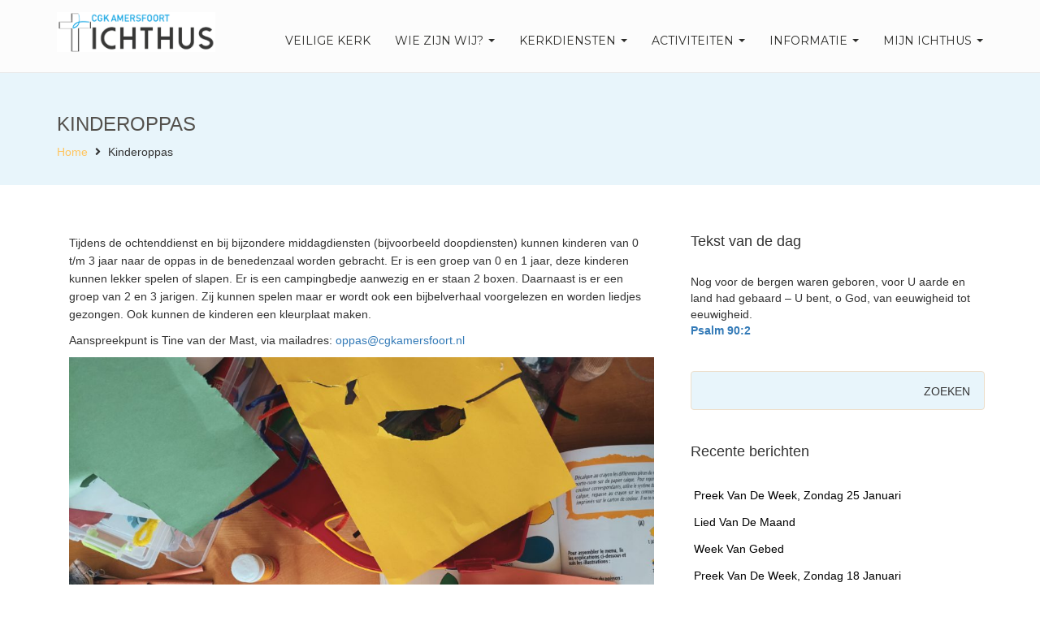

--- FILE ---
content_type: text/html; charset=UTF-8
request_url: https://www.cgkamersfoort.nl/kinderoppas/
body_size: 16706
content:
<!DOCTYPE html>
<html lang="nl-NL" >

<head>

    <!-- Meta UTF8 charset -->
    <meta charset="UTF-8" />
    <!-- viewport settings -->
    <meta name="viewport" content="width=device-width, initial-scale=1.0">

    <meta name='robots' content='index, follow, max-image-preview:large, max-snippet:-1, max-video-preview:-1' />

	<!-- This site is optimized with the Yoast SEO plugin v26.7 - https://yoast.com/wordpress/plugins/seo/ -->
	<title>Kinderoppas - CGK Amersfoort</title>
	<link rel="canonical" href="https://www.shop.spf.cgkamersfoort.nl/kinderoppas/" />
	<meta property="og:locale" content="nl_NL" />
	<meta property="og:type" content="article" />
	<meta property="og:title" content="Kinderoppas - CGK Amersfoort" />
	<meta property="og:description" content="Tijdens de ochtenddienst en bij bijzondere middagdiensten (bijvoorbeeld doopdiensten) kunnen kinderen van 0 t/m 3 jaar naar de oppas in de benedenzaal worden gebracht. Er is een groep van 0 [&hellip;]" />
	<meta property="og:url" content="https://www.shop.spf.cgkamersfoort.nl/kinderoppas/" />
	<meta property="og:site_name" content="CGK Amersfoort" />
	<meta property="article:modified_time" content="2021-02-15T19:11:03+00:00" />
	<meta property="og:image" content="https://www.cgkamersfoort.nl/wp-content/uploads/2021/02/Kindknutselen-1024x736.jpg" />
	<meta name="twitter:card" content="summary_large_image" />
	<meta name="twitter:label1" content="Geschatte leestijd" />
	<meta name="twitter:data1" content="1 minuut" />
	<script type="application/ld+json" class="yoast-schema-graph">{"@context":"https://schema.org","@graph":[{"@type":"WebPage","@id":"https://www.shop.spf.cgkamersfoort.nl/kinderoppas/","url":"https://www.shop.spf.cgkamersfoort.nl/kinderoppas/","name":"Kinderoppas - CGK Amersfoort","isPartOf":{"@id":"https://www.auth.spf.cgkamersfoort.nl/#website"},"primaryImageOfPage":{"@id":"https://www.shop.spf.cgkamersfoort.nl/kinderoppas/#primaryimage"},"image":{"@id":"https://www.shop.spf.cgkamersfoort.nl/kinderoppas/#primaryimage"},"thumbnailUrl":"https://www.cgkamersfoort.nl/wp-content/uploads/2021/02/Kindknutselen-1024x736.jpg","datePublished":"2021-02-02T18:25:23+00:00","dateModified":"2021-02-15T19:11:03+00:00","breadcrumb":{"@id":"https://www.shop.spf.cgkamersfoort.nl/kinderoppas/#breadcrumb"},"inLanguage":"nl-NL","potentialAction":[{"@type":"ReadAction","target":["https://www.shop.spf.cgkamersfoort.nl/kinderoppas/"]}]},{"@type":"ImageObject","inLanguage":"nl-NL","@id":"https://www.shop.spf.cgkamersfoort.nl/kinderoppas/#primaryimage","url":"https://www.cgkamersfoort.nl/wp-content/uploads/2021/02/Kindknutselen-scaled.jpg","contentUrl":"https://www.cgkamersfoort.nl/wp-content/uploads/2021/02/Kindknutselen-scaled.jpg","width":2560,"height":1840},{"@type":"BreadcrumbList","@id":"https://www.shop.spf.cgkamersfoort.nl/kinderoppas/#breadcrumb","itemListElement":[{"@type":"ListItem","position":1,"name":"Home","item":"https://www.auth.spf.cgkamersfoort.nl/"},{"@type":"ListItem","position":2,"name":"Kinderoppas"}]},{"@type":"WebSite","@id":"https://www.auth.spf.cgkamersfoort.nl/#website","url":"https://www.auth.spf.cgkamersfoort.nl/","name":"CGK Amersfoort","description":"Christelijke Gereformeerde Ichthuskerk","publisher":{"@id":"https://www.auth.spf.cgkamersfoort.nl/#organization"},"potentialAction":[{"@type":"SearchAction","target":{"@type":"EntryPoint","urlTemplate":"https://www.auth.spf.cgkamersfoort.nl/?s={search_term_string}"},"query-input":{"@type":"PropertyValueSpecification","valueRequired":true,"valueName":"search_term_string"}}],"inLanguage":"nl-NL"},{"@type":"Organization","@id":"https://www.auth.spf.cgkamersfoort.nl/#organization","name":"CGK Amersfoort","url":"https://www.auth.spf.cgkamersfoort.nl/","logo":{"@type":"ImageObject","inLanguage":"nl-NL","@id":"https://www.auth.spf.cgkamersfoort.nl/#/schema/logo/image/","url":"https://www.cgkamersfoort.nl/wp-content/uploads/2019/12/LogoIchthus_DEF.png","contentUrl":"https://www.cgkamersfoort.nl/wp-content/uploads/2019/12/LogoIchthus_DEF.png","width":624,"height":155,"caption":"CGK Amersfoort"},"image":{"@id":"https://www.auth.spf.cgkamersfoort.nl/#/schema/logo/image/"}}]}</script>
	<!-- / Yoast SEO plugin. -->


<link rel='dns-prefetch' href='//challenges.cloudflare.com' />
<link rel='dns-prefetch' href='//www.googletagmanager.com' />
<link rel='dns-prefetch' href='//fonts.googleapis.com' />
<link rel="alternate" type="application/rss+xml" title="CGK Amersfoort &raquo; feed" href="https://www.cgkamersfoort.nl/feed/" />
<link rel="alternate" type="application/rss+xml" title="CGK Amersfoort &raquo; reacties feed" href="https://www.cgkamersfoort.nl/comments/feed/" />
<link rel="alternate" type="text/calendar" title="CGK Amersfoort &raquo; iCal Feed" href="https://www.cgkamersfoort.nl/events/?ical=1" />
<link rel="alternate" title="oEmbed (JSON)" type="application/json+oembed" href="https://www.cgkamersfoort.nl/wp-json/oembed/1.0/embed?url=https%3A%2F%2Fwww.cgkamersfoort.nl%2Fkinderoppas%2F" />
<link rel="alternate" title="oEmbed (XML)" type="text/xml+oembed" href="https://www.cgkamersfoort.nl/wp-json/oembed/1.0/embed?url=https%3A%2F%2Fwww.cgkamersfoort.nl%2Fkinderoppas%2F&#038;format=xml" />
<style id='wp-img-auto-sizes-contain-inline-css' type='text/css'>
img:is([sizes=auto i],[sizes^="auto," i]){contain-intrinsic-size:3000px 1500px}
/*# sourceURL=wp-img-auto-sizes-contain-inline-css */
</style>
<link rel='stylesheet' id='pmb_common-css' href='https://www.cgkamersfoort.nl/wp-content/plugins/print-my-blog/assets/styles/pmb-common.css?ver=1767902565' type='text/css' media='all' />
<style id='wp-emoji-styles-inline-css' type='text/css'>

	img.wp-smiley, img.emoji {
		display: inline !important;
		border: none !important;
		box-shadow: none !important;
		height: 1em !important;
		width: 1em !important;
		margin: 0 0.07em !important;
		vertical-align: -0.1em !important;
		background: none !important;
		padding: 0 !important;
	}
/*# sourceURL=wp-emoji-styles-inline-css */
</style>
<link rel='stylesheet' id='wp-block-library-css' href='https://www.cgkamersfoort.nl/wp-includes/css/dist/block-library/style.min.css?ver=6.9' type='text/css' media='all' />
<style id='wp-block-image-inline-css' type='text/css'>
.wp-block-image>a,.wp-block-image>figure>a{display:inline-block}.wp-block-image img{box-sizing:border-box;height:auto;max-width:100%;vertical-align:bottom}@media not (prefers-reduced-motion){.wp-block-image img.hide{visibility:hidden}.wp-block-image img.show{animation:show-content-image .4s}}.wp-block-image[style*=border-radius] img,.wp-block-image[style*=border-radius]>a{border-radius:inherit}.wp-block-image.has-custom-border img{box-sizing:border-box}.wp-block-image.aligncenter{text-align:center}.wp-block-image.alignfull>a,.wp-block-image.alignwide>a{width:100%}.wp-block-image.alignfull img,.wp-block-image.alignwide img{height:auto;width:100%}.wp-block-image .aligncenter,.wp-block-image .alignleft,.wp-block-image .alignright,.wp-block-image.aligncenter,.wp-block-image.alignleft,.wp-block-image.alignright{display:table}.wp-block-image .aligncenter>figcaption,.wp-block-image .alignleft>figcaption,.wp-block-image .alignright>figcaption,.wp-block-image.aligncenter>figcaption,.wp-block-image.alignleft>figcaption,.wp-block-image.alignright>figcaption{caption-side:bottom;display:table-caption}.wp-block-image .alignleft{float:left;margin:.5em 1em .5em 0}.wp-block-image .alignright{float:right;margin:.5em 0 .5em 1em}.wp-block-image .aligncenter{margin-left:auto;margin-right:auto}.wp-block-image :where(figcaption){margin-bottom:1em;margin-top:.5em}.wp-block-image.is-style-circle-mask img{border-radius:9999px}@supports ((-webkit-mask-image:none) or (mask-image:none)) or (-webkit-mask-image:none){.wp-block-image.is-style-circle-mask img{border-radius:0;-webkit-mask-image:url('data:image/svg+xml;utf8,<svg viewBox="0 0 100 100" xmlns="http://www.w3.org/2000/svg"><circle cx="50" cy="50" r="50"/></svg>');mask-image:url('data:image/svg+xml;utf8,<svg viewBox="0 0 100 100" xmlns="http://www.w3.org/2000/svg"><circle cx="50" cy="50" r="50"/></svg>');mask-mode:alpha;-webkit-mask-position:center;mask-position:center;-webkit-mask-repeat:no-repeat;mask-repeat:no-repeat;-webkit-mask-size:contain;mask-size:contain}}:root :where(.wp-block-image.is-style-rounded img,.wp-block-image .is-style-rounded img){border-radius:9999px}.wp-block-image figure{margin:0}.wp-lightbox-container{display:flex;flex-direction:column;position:relative}.wp-lightbox-container img{cursor:zoom-in}.wp-lightbox-container img:hover+button{opacity:1}.wp-lightbox-container button{align-items:center;backdrop-filter:blur(16px) saturate(180%);background-color:#5a5a5a40;border:none;border-radius:4px;cursor:zoom-in;display:flex;height:20px;justify-content:center;opacity:0;padding:0;position:absolute;right:16px;text-align:center;top:16px;width:20px;z-index:100}@media not (prefers-reduced-motion){.wp-lightbox-container button{transition:opacity .2s ease}}.wp-lightbox-container button:focus-visible{outline:3px auto #5a5a5a40;outline:3px auto -webkit-focus-ring-color;outline-offset:3px}.wp-lightbox-container button:hover{cursor:pointer;opacity:1}.wp-lightbox-container button:focus{opacity:1}.wp-lightbox-container button:focus,.wp-lightbox-container button:hover,.wp-lightbox-container button:not(:hover):not(:active):not(.has-background){background-color:#5a5a5a40;border:none}.wp-lightbox-overlay{box-sizing:border-box;cursor:zoom-out;height:100vh;left:0;overflow:hidden;position:fixed;top:0;visibility:hidden;width:100%;z-index:100000}.wp-lightbox-overlay .close-button{align-items:center;cursor:pointer;display:flex;justify-content:center;min-height:40px;min-width:40px;padding:0;position:absolute;right:calc(env(safe-area-inset-right) + 16px);top:calc(env(safe-area-inset-top) + 16px);z-index:5000000}.wp-lightbox-overlay .close-button:focus,.wp-lightbox-overlay .close-button:hover,.wp-lightbox-overlay .close-button:not(:hover):not(:active):not(.has-background){background:none;border:none}.wp-lightbox-overlay .lightbox-image-container{height:var(--wp--lightbox-container-height);left:50%;overflow:hidden;position:absolute;top:50%;transform:translate(-50%,-50%);transform-origin:top left;width:var(--wp--lightbox-container-width);z-index:9999999999}.wp-lightbox-overlay .wp-block-image{align-items:center;box-sizing:border-box;display:flex;height:100%;justify-content:center;margin:0;position:relative;transform-origin:0 0;width:100%;z-index:3000000}.wp-lightbox-overlay .wp-block-image img{height:var(--wp--lightbox-image-height);min-height:var(--wp--lightbox-image-height);min-width:var(--wp--lightbox-image-width);width:var(--wp--lightbox-image-width)}.wp-lightbox-overlay .wp-block-image figcaption{display:none}.wp-lightbox-overlay button{background:none;border:none}.wp-lightbox-overlay .scrim{background-color:#fff;height:100%;opacity:.9;position:absolute;width:100%;z-index:2000000}.wp-lightbox-overlay.active{visibility:visible}@media not (prefers-reduced-motion){.wp-lightbox-overlay.active{animation:turn-on-visibility .25s both}.wp-lightbox-overlay.active img{animation:turn-on-visibility .35s both}.wp-lightbox-overlay.show-closing-animation:not(.active){animation:turn-off-visibility .35s both}.wp-lightbox-overlay.show-closing-animation:not(.active) img{animation:turn-off-visibility .25s both}.wp-lightbox-overlay.zoom.active{animation:none;opacity:1;visibility:visible}.wp-lightbox-overlay.zoom.active .lightbox-image-container{animation:lightbox-zoom-in .4s}.wp-lightbox-overlay.zoom.active .lightbox-image-container img{animation:none}.wp-lightbox-overlay.zoom.active .scrim{animation:turn-on-visibility .4s forwards}.wp-lightbox-overlay.zoom.show-closing-animation:not(.active){animation:none}.wp-lightbox-overlay.zoom.show-closing-animation:not(.active) .lightbox-image-container{animation:lightbox-zoom-out .4s}.wp-lightbox-overlay.zoom.show-closing-animation:not(.active) .lightbox-image-container img{animation:none}.wp-lightbox-overlay.zoom.show-closing-animation:not(.active) .scrim{animation:turn-off-visibility .4s forwards}}@keyframes show-content-image{0%{visibility:hidden}99%{visibility:hidden}to{visibility:visible}}@keyframes turn-on-visibility{0%{opacity:0}to{opacity:1}}@keyframes turn-off-visibility{0%{opacity:1;visibility:visible}99%{opacity:0;visibility:visible}to{opacity:0;visibility:hidden}}@keyframes lightbox-zoom-in{0%{transform:translate(calc((-100vw + var(--wp--lightbox-scrollbar-width))/2 + var(--wp--lightbox-initial-left-position)),calc(-50vh + var(--wp--lightbox-initial-top-position))) scale(var(--wp--lightbox-scale))}to{transform:translate(-50%,-50%) scale(1)}}@keyframes lightbox-zoom-out{0%{transform:translate(-50%,-50%) scale(1);visibility:visible}99%{visibility:visible}to{transform:translate(calc((-100vw + var(--wp--lightbox-scrollbar-width))/2 + var(--wp--lightbox-initial-left-position)),calc(-50vh + var(--wp--lightbox-initial-top-position))) scale(var(--wp--lightbox-scale));visibility:hidden}}
/*# sourceURL=https://www.cgkamersfoort.nl/wp-includes/blocks/image/style.min.css */
</style>
<style id='global-styles-inline-css' type='text/css'>
:root{--wp--preset--aspect-ratio--square: 1;--wp--preset--aspect-ratio--4-3: 4/3;--wp--preset--aspect-ratio--3-4: 3/4;--wp--preset--aspect-ratio--3-2: 3/2;--wp--preset--aspect-ratio--2-3: 2/3;--wp--preset--aspect-ratio--16-9: 16/9;--wp--preset--aspect-ratio--9-16: 9/16;--wp--preset--color--black: #000000;--wp--preset--color--cyan-bluish-gray: #abb8c3;--wp--preset--color--white: #ffffff;--wp--preset--color--pale-pink: #f78da7;--wp--preset--color--vivid-red: #cf2e2e;--wp--preset--color--luminous-vivid-orange: #ff6900;--wp--preset--color--luminous-vivid-amber: #fcb900;--wp--preset--color--light-green-cyan: #7bdcb5;--wp--preset--color--vivid-green-cyan: #00d084;--wp--preset--color--pale-cyan-blue: #8ed1fc;--wp--preset--color--vivid-cyan-blue: #0693e3;--wp--preset--color--vivid-purple: #9b51e0;--wp--preset--gradient--vivid-cyan-blue-to-vivid-purple: linear-gradient(135deg,rgb(6,147,227) 0%,rgb(155,81,224) 100%);--wp--preset--gradient--light-green-cyan-to-vivid-green-cyan: linear-gradient(135deg,rgb(122,220,180) 0%,rgb(0,208,130) 100%);--wp--preset--gradient--luminous-vivid-amber-to-luminous-vivid-orange: linear-gradient(135deg,rgb(252,185,0) 0%,rgb(255,105,0) 100%);--wp--preset--gradient--luminous-vivid-orange-to-vivid-red: linear-gradient(135deg,rgb(255,105,0) 0%,rgb(207,46,46) 100%);--wp--preset--gradient--very-light-gray-to-cyan-bluish-gray: linear-gradient(135deg,rgb(238,238,238) 0%,rgb(169,184,195) 100%);--wp--preset--gradient--cool-to-warm-spectrum: linear-gradient(135deg,rgb(74,234,220) 0%,rgb(151,120,209) 20%,rgb(207,42,186) 40%,rgb(238,44,130) 60%,rgb(251,105,98) 80%,rgb(254,248,76) 100%);--wp--preset--gradient--blush-light-purple: linear-gradient(135deg,rgb(255,206,236) 0%,rgb(152,150,240) 100%);--wp--preset--gradient--blush-bordeaux: linear-gradient(135deg,rgb(254,205,165) 0%,rgb(254,45,45) 50%,rgb(107,0,62) 100%);--wp--preset--gradient--luminous-dusk: linear-gradient(135deg,rgb(255,203,112) 0%,rgb(199,81,192) 50%,rgb(65,88,208) 100%);--wp--preset--gradient--pale-ocean: linear-gradient(135deg,rgb(255,245,203) 0%,rgb(182,227,212) 50%,rgb(51,167,181) 100%);--wp--preset--gradient--electric-grass: linear-gradient(135deg,rgb(202,248,128) 0%,rgb(113,206,126) 100%);--wp--preset--gradient--midnight: linear-gradient(135deg,rgb(2,3,129) 0%,rgb(40,116,252) 100%);--wp--preset--font-size--small: 13px;--wp--preset--font-size--medium: 20px;--wp--preset--font-size--large: 36px;--wp--preset--font-size--x-large: 42px;--wp--preset--spacing--20: 0.44rem;--wp--preset--spacing--30: 0.67rem;--wp--preset--spacing--40: 1rem;--wp--preset--spacing--50: 1.5rem;--wp--preset--spacing--60: 2.25rem;--wp--preset--spacing--70: 3.38rem;--wp--preset--spacing--80: 5.06rem;--wp--preset--shadow--natural: 6px 6px 9px rgba(0, 0, 0, 0.2);--wp--preset--shadow--deep: 12px 12px 50px rgba(0, 0, 0, 0.4);--wp--preset--shadow--sharp: 6px 6px 0px rgba(0, 0, 0, 0.2);--wp--preset--shadow--outlined: 6px 6px 0px -3px rgb(255, 255, 255), 6px 6px rgb(0, 0, 0);--wp--preset--shadow--crisp: 6px 6px 0px rgb(0, 0, 0);}:where(.is-layout-flex){gap: 0.5em;}:where(.is-layout-grid){gap: 0.5em;}body .is-layout-flex{display: flex;}.is-layout-flex{flex-wrap: wrap;align-items: center;}.is-layout-flex > :is(*, div){margin: 0;}body .is-layout-grid{display: grid;}.is-layout-grid > :is(*, div){margin: 0;}:where(.wp-block-columns.is-layout-flex){gap: 2em;}:where(.wp-block-columns.is-layout-grid){gap: 2em;}:where(.wp-block-post-template.is-layout-flex){gap: 1.25em;}:where(.wp-block-post-template.is-layout-grid){gap: 1.25em;}.has-black-color{color: var(--wp--preset--color--black) !important;}.has-cyan-bluish-gray-color{color: var(--wp--preset--color--cyan-bluish-gray) !important;}.has-white-color{color: var(--wp--preset--color--white) !important;}.has-pale-pink-color{color: var(--wp--preset--color--pale-pink) !important;}.has-vivid-red-color{color: var(--wp--preset--color--vivid-red) !important;}.has-luminous-vivid-orange-color{color: var(--wp--preset--color--luminous-vivid-orange) !important;}.has-luminous-vivid-amber-color{color: var(--wp--preset--color--luminous-vivid-amber) !important;}.has-light-green-cyan-color{color: var(--wp--preset--color--light-green-cyan) !important;}.has-vivid-green-cyan-color{color: var(--wp--preset--color--vivid-green-cyan) !important;}.has-pale-cyan-blue-color{color: var(--wp--preset--color--pale-cyan-blue) !important;}.has-vivid-cyan-blue-color{color: var(--wp--preset--color--vivid-cyan-blue) !important;}.has-vivid-purple-color{color: var(--wp--preset--color--vivid-purple) !important;}.has-black-background-color{background-color: var(--wp--preset--color--black) !important;}.has-cyan-bluish-gray-background-color{background-color: var(--wp--preset--color--cyan-bluish-gray) !important;}.has-white-background-color{background-color: var(--wp--preset--color--white) !important;}.has-pale-pink-background-color{background-color: var(--wp--preset--color--pale-pink) !important;}.has-vivid-red-background-color{background-color: var(--wp--preset--color--vivid-red) !important;}.has-luminous-vivid-orange-background-color{background-color: var(--wp--preset--color--luminous-vivid-orange) !important;}.has-luminous-vivid-amber-background-color{background-color: var(--wp--preset--color--luminous-vivid-amber) !important;}.has-light-green-cyan-background-color{background-color: var(--wp--preset--color--light-green-cyan) !important;}.has-vivid-green-cyan-background-color{background-color: var(--wp--preset--color--vivid-green-cyan) !important;}.has-pale-cyan-blue-background-color{background-color: var(--wp--preset--color--pale-cyan-blue) !important;}.has-vivid-cyan-blue-background-color{background-color: var(--wp--preset--color--vivid-cyan-blue) !important;}.has-vivid-purple-background-color{background-color: var(--wp--preset--color--vivid-purple) !important;}.has-black-border-color{border-color: var(--wp--preset--color--black) !important;}.has-cyan-bluish-gray-border-color{border-color: var(--wp--preset--color--cyan-bluish-gray) !important;}.has-white-border-color{border-color: var(--wp--preset--color--white) !important;}.has-pale-pink-border-color{border-color: var(--wp--preset--color--pale-pink) !important;}.has-vivid-red-border-color{border-color: var(--wp--preset--color--vivid-red) !important;}.has-luminous-vivid-orange-border-color{border-color: var(--wp--preset--color--luminous-vivid-orange) !important;}.has-luminous-vivid-amber-border-color{border-color: var(--wp--preset--color--luminous-vivid-amber) !important;}.has-light-green-cyan-border-color{border-color: var(--wp--preset--color--light-green-cyan) !important;}.has-vivid-green-cyan-border-color{border-color: var(--wp--preset--color--vivid-green-cyan) !important;}.has-pale-cyan-blue-border-color{border-color: var(--wp--preset--color--pale-cyan-blue) !important;}.has-vivid-cyan-blue-border-color{border-color: var(--wp--preset--color--vivid-cyan-blue) !important;}.has-vivid-purple-border-color{border-color: var(--wp--preset--color--vivid-purple) !important;}.has-vivid-cyan-blue-to-vivid-purple-gradient-background{background: var(--wp--preset--gradient--vivid-cyan-blue-to-vivid-purple) !important;}.has-light-green-cyan-to-vivid-green-cyan-gradient-background{background: var(--wp--preset--gradient--light-green-cyan-to-vivid-green-cyan) !important;}.has-luminous-vivid-amber-to-luminous-vivid-orange-gradient-background{background: var(--wp--preset--gradient--luminous-vivid-amber-to-luminous-vivid-orange) !important;}.has-luminous-vivid-orange-to-vivid-red-gradient-background{background: var(--wp--preset--gradient--luminous-vivid-orange-to-vivid-red) !important;}.has-very-light-gray-to-cyan-bluish-gray-gradient-background{background: var(--wp--preset--gradient--very-light-gray-to-cyan-bluish-gray) !important;}.has-cool-to-warm-spectrum-gradient-background{background: var(--wp--preset--gradient--cool-to-warm-spectrum) !important;}.has-blush-light-purple-gradient-background{background: var(--wp--preset--gradient--blush-light-purple) !important;}.has-blush-bordeaux-gradient-background{background: var(--wp--preset--gradient--blush-bordeaux) !important;}.has-luminous-dusk-gradient-background{background: var(--wp--preset--gradient--luminous-dusk) !important;}.has-pale-ocean-gradient-background{background: var(--wp--preset--gradient--pale-ocean) !important;}.has-electric-grass-gradient-background{background: var(--wp--preset--gradient--electric-grass) !important;}.has-midnight-gradient-background{background: var(--wp--preset--gradient--midnight) !important;}.has-small-font-size{font-size: var(--wp--preset--font-size--small) !important;}.has-medium-font-size{font-size: var(--wp--preset--font-size--medium) !important;}.has-large-font-size{font-size: var(--wp--preset--font-size--large) !important;}.has-x-large-font-size{font-size: var(--wp--preset--font-size--x-large) !important;}
/*# sourceURL=global-styles-inline-css */
</style>

<style id='classic-theme-styles-inline-css' type='text/css'>
/*! This file is auto-generated */
.wp-block-button__link{color:#fff;background-color:#32373c;border-radius:9999px;box-shadow:none;text-decoration:none;padding:calc(.667em + 2px) calc(1.333em + 2px);font-size:1.125em}.wp-block-file__button{background:#32373c;color:#fff;text-decoration:none}
/*# sourceURL=/wp-includes/css/classic-themes.min.css */
</style>
<link rel='stylesheet' id='prefix-style-css' href='https://www.cgkamersfoort.nl/wp-content/plugins/bible-verse-of-the-day/bible-verse-of-the-day.css?ver=6.9' type='text/css' media='all' />
<link rel='stylesheet' id='contact-form-7-css' href='https://www.cgkamersfoort.nl/wp-content/plugins/contact-form-7/includes/css/styles.css?ver=6.1.4' type='text/css' media='all' />
<link rel='stylesheet' id='church-style-css' href='https://www.cgkamersfoort.nl/wp-content/themes/church/css/style.css?ver=1.0' type='text/css' media='all' />
<link rel='stylesheet' id='church-child-style-css' href='https://www.cgkamersfoort.nl/wp-content/themes/church-child/style.css?ver=3.7.8' type='text/css' media='all' />
<link rel='stylesheet' id='bootstrap-css' href='https://www.cgkamersfoort.nl/wp-content/themes/church/css/bootstrap.min.css?ver=1.0' type='text/css' media='all' />
<link rel='stylesheet' id='fancybox-css' href='https://www.cgkamersfoort.nl/wp-content/themes/church/css/fancybox.css?ver=1.0' type='text/css' media='all' />
<link rel='stylesheet' id='flexslider-css' href='https://www.cgkamersfoort.nl/wp-content/plugins/js_composer/assets/lib/flexslider/flexslider.min.css?ver=7.1' type='text/css' media='all' />
<link rel='stylesheet' id='font-awesome-css' href='https://www.cgkamersfoort.nl/wp-content/themes/church/css/font-awesome.css?ver=1.0' type='text/css' media='all' />
<link rel='stylesheet' id='church-eventstyle-css' href='https://www.cgkamersfoort.nl/wp-content/themes/church/css/eventstyle.css?ver=1.0' type='text/css' media='all' />
<link rel='stylesheet' id='church-woo-css' href='https://www.cgkamersfoort.nl/wp-content/themes/church/css/woo.css?ver=1.0' type='text/css' media='all' />
<link rel='stylesheet' id='church-update-css' href='https://www.cgkamersfoort.nl/wp-content/themes/church/css/update.css?ver=1.0' type='text/css' media='all' />
<link rel='stylesheet' id='style-css' href='https://www.cgkamersfoort.nl/wp-content/themes/church-child/style.css?ver=6.9' type='text/css' media='all' />
<link rel='stylesheet' id='church-fonts-css' href='//fonts.googleapis.com/css?family=Montserrat%3A400%2C700%7CDroid+Serif%3A400%2C700&#038;subset=latin%2Clatin-ext&#038;ver=1.0' type='text/css' media='all' />
<style id='church-custom-style-inline-css' type='text/css'>
.navbar .sticky-logo-text{display: none!important;}
        .navbar.shrink .text-logo-normal{display: none!important;}
        .navbar.shrink .sticky-logo-text{display: block!important;}.navbar-brand{ width:225px; }.navbar-brand img { max-width:100%;height: auto; }.navbar-brand{ height:55px; }.navbar-brand img { max-width:100%;height: auto; }@media (max-width:768px) {.navbar-brand{ width:175px; }.navbar-brand img { max-width:100%;height: auto; }.navbar-brand{ height:55px; }.navbar-brand img { max-width:100%;height: auto; }}.navbar-default { height:90px; }.navbar-default .navbar-nav  { margin-top:25px; }.navbar{background-color:#fcfcfc; }.navbar-default .navbar-toggle  { margin-top:17px; }.navbar-default .navbar-toggle span{ background-color:#1d9dd9!important; }.navbar-toggle{ background-color:#FFF; }.navbar-brand.text-logo{ font-size:25px!important; }.navbar-default .navbar-nav>.active>a,
        .navbar-default .navbar-nav>.active>a:hover,
        .navbar-default .navbar-nav>.active>a:focus,
        .btn-primary,
        .btn-primary:hover,
        .btn-primary:focus,
        .btn-primary:active,
        .btn-primary.active,
        .open>.dropdown-toggle.btn-primary,
        .comment-form .submit {
            background-color: #1aa0e0;
            border-color: #1aa0e0;
        }.highlight-bg,
        .owl-theme .owl-dots .owl-dot span,
        #share-buttons i,
        #widget-area .widget_text,
        .tagcloud a,
        .subpage-head,
        .event-container,
        #widget-area #searchform input[type="text"],
        #widget-area #searchform input#searchsubmit {
            background-color: #e8f5fb;
        }#share-buttons i {
            border-color: #e8f5fb;
        }.navbar-default { background-color: #fcfcfc; }.navbar-default.shrink { background-color: #FFF; }.navbar-default.shrink {   border-bottom: solid 1px #ffffff; }.navbar-default .navbar-nav>.active>a,
        .navbar-default .navbar-nav>.active>a:hover,
        .navbar-default .navbar-nav>.active>a:focus{
            background-color: #1aa0e0;
            border-color: #1aa0e0;
        }.navbar-default .navbar-nav>li>a,
        .navbar-default .navbar-nav>.active>a,
        .navbar-default .navbar-nav>.active>a:hover,
        .navbar-default .navbar-nav>.active>a:focus {
            color:#2C2C2A;
        }.navbar-default .navbar-nav>li>a:hover,
        .navbar-default .navbar-nav>li>a:focus,
        .navbar-default .navbar-nav>li>a:active {
            color:#1aa0e0;
        }.navbar-default.shrink {
            background-color: #FFF;
        }.navbar-right .dropdown-menu {
            background-color: #FFF;
        }.navbar-right .dropdown-menu {
            border: 1px solid #CCC;
        }.dropdown-menu>li>a {
            color: #262626;
        }.dropdown-menu>li>a:hover,.dropdown-menu>li>a:focus {
            background-color: #F5F5F5;
        }footer.footer-top { background-color: #53504C; }footer.footer-top .widget h5 {
            color: #F9F1E6 !important;
        }footer .widget ul li a {
            color: #CCC0C0 !important;
        }.copyright { background: #494743 !important; }.copyright{ color: #FFF !important; }.social-icons a{ color: #FFF !important; }.social-icons a:hover{ color: #FFF!important; }.subpage-head { background-color: #e8f5fb; }.woocommerce ul.products li.product,
        .woocommerce-page ul.products li.product {
            display: inline-block;
            float: none;
            margin: 0 1.8% 2.992em 0;
            padding: 0;
            position: relative;
            width: 31.05%;
        }.subpage-head { background-color :#e8f5fb; }.subpage-head.page-hero { padding-top :120px; }.subpage-head.page-hero { padding-bottom :20px; }
/*# sourceURL=church-custom-style-inline-css */
</style>
<link rel='stylesheet' id='__EPYT__style-css' href='https://www.cgkamersfoort.nl/wp-content/plugins/youtube-embed-plus/styles/ytprefs.min.css?ver=14.2.4' type='text/css' media='all' />
<style id='__EPYT__style-inline-css' type='text/css'>

                .epyt-gallery-thumb {
                        width: 33.333%;
                }
                
/*# sourceURL=__EPYT__style-inline-css */
</style>
<link rel='stylesheet' id='um_modal-css' href='https://www.cgkamersfoort.nl/wp-content/plugins/ultimate-member/assets/css/um-modal.min.css?ver=2.11.1' type='text/css' media='all' />
<link rel='stylesheet' id='um_ui-css' href='https://www.cgkamersfoort.nl/wp-content/plugins/ultimate-member/assets/libs/jquery-ui/jquery-ui.min.css?ver=1.13.2' type='text/css' media='all' />
<link rel='stylesheet' id='um_tipsy-css' href='https://www.cgkamersfoort.nl/wp-content/plugins/ultimate-member/assets/libs/tipsy/tipsy.min.css?ver=1.0.0a' type='text/css' media='all' />
<link rel='stylesheet' id='um_raty-css' href='https://www.cgkamersfoort.nl/wp-content/plugins/ultimate-member/assets/libs/raty/um-raty.min.css?ver=2.6.0' type='text/css' media='all' />
<link rel='stylesheet' id='select2-css' href='https://www.cgkamersfoort.nl/wp-content/plugins/ultimate-member/assets/libs/select2/select2.min.css?ver=4.0.13' type='text/css' media='all' />
<link rel='stylesheet' id='um_fileupload-css' href='https://www.cgkamersfoort.nl/wp-content/plugins/ultimate-member/assets/css/um-fileupload.min.css?ver=2.11.1' type='text/css' media='all' />
<link rel='stylesheet' id='um_confirm-css' href='https://www.cgkamersfoort.nl/wp-content/plugins/ultimate-member/assets/libs/um-confirm/um-confirm.min.css?ver=1.0' type='text/css' media='all' />
<link rel='stylesheet' id='um_datetime-css' href='https://www.cgkamersfoort.nl/wp-content/plugins/ultimate-member/assets/libs/pickadate/default.min.css?ver=3.6.2' type='text/css' media='all' />
<link rel='stylesheet' id='um_datetime_date-css' href='https://www.cgkamersfoort.nl/wp-content/plugins/ultimate-member/assets/libs/pickadate/default.date.min.css?ver=3.6.2' type='text/css' media='all' />
<link rel='stylesheet' id='um_datetime_time-css' href='https://www.cgkamersfoort.nl/wp-content/plugins/ultimate-member/assets/libs/pickadate/default.time.min.css?ver=3.6.2' type='text/css' media='all' />
<link rel='stylesheet' id='um_fonticons_ii-css' href='https://www.cgkamersfoort.nl/wp-content/plugins/ultimate-member/assets/libs/legacy/fonticons/fonticons-ii.min.css?ver=2.11.1' type='text/css' media='all' />
<link rel='stylesheet' id='um_fonticons_fa-css' href='https://www.cgkamersfoort.nl/wp-content/plugins/ultimate-member/assets/libs/legacy/fonticons/fonticons-fa.min.css?ver=2.11.1' type='text/css' media='all' />
<link rel='stylesheet' id='um_fontawesome-css' href='https://www.cgkamersfoort.nl/wp-content/plugins/ultimate-member/assets/css/um-fontawesome.min.css?ver=6.5.2' type='text/css' media='all' />
<link rel='stylesheet' id='um_common-css' href='https://www.cgkamersfoort.nl/wp-content/plugins/ultimate-member/assets/css/common.min.css?ver=2.11.1' type='text/css' media='all' />
<link rel='stylesheet' id='um_responsive-css' href='https://www.cgkamersfoort.nl/wp-content/plugins/ultimate-member/assets/css/um-responsive.min.css?ver=2.11.1' type='text/css' media='all' />
<link rel='stylesheet' id='um_styles-css' href='https://www.cgkamersfoort.nl/wp-content/plugins/ultimate-member/assets/css/um-styles.min.css?ver=2.11.1' type='text/css' media='all' />
<link rel='stylesheet' id='um_crop-css' href='https://www.cgkamersfoort.nl/wp-content/plugins/ultimate-member/assets/libs/cropper/cropper.min.css?ver=1.6.1' type='text/css' media='all' />
<link rel='stylesheet' id='um_profile-css' href='https://www.cgkamersfoort.nl/wp-content/plugins/ultimate-member/assets/css/um-profile.min.css?ver=2.11.1' type='text/css' media='all' />
<link rel='stylesheet' id='um_account-css' href='https://www.cgkamersfoort.nl/wp-content/plugins/ultimate-member/assets/css/um-account.min.css?ver=2.11.1' type='text/css' media='all' />
<link rel='stylesheet' id='um_misc-css' href='https://www.cgkamersfoort.nl/wp-content/plugins/ultimate-member/assets/css/um-misc.min.css?ver=2.11.1' type='text/css' media='all' />
<link rel='stylesheet' id='um_default_css-css' href='https://www.cgkamersfoort.nl/wp-content/plugins/ultimate-member/assets/css/um-old-default.min.css?ver=2.11.1' type='text/css' media='all' />
<link rel='stylesheet' id='wp-block-paragraph-css' href='https://www.cgkamersfoort.nl/wp-includes/blocks/paragraph/style.min.css?ver=6.9' type='text/css' media='all' />
<script type="text/javascript" id="jquery-core-js-extra">
/* <![CDATA[ */
var SDT_DATA = {"ajaxurl":"https://www.cgkamersfoort.nl/wp-admin/admin-ajax.php","siteUrl":"https://www.cgkamersfoort.nl/","pluginsUrl":"https://www.cgkamersfoort.nl/wp-content/plugins","isAdmin":""};
//# sourceURL=jquery-core-js-extra
/* ]]> */
</script>
<script type="text/javascript" src="https://www.cgkamersfoort.nl/wp-includes/js/jquery/jquery.min.js?ver=3.7.1" id="jquery-core-js"></script>
<script type="text/javascript" src="https://www.cgkamersfoort.nl/wp-includes/js/jquery/jquery-migrate.min.js?ver=3.4.1" id="jquery-migrate-js"></script>

<!-- Google tag (gtag.js) snippet toegevoegd door Site Kit -->
<!-- Google Analytics snippet toegevoegd door Site Kit -->
<script type="text/javascript" src="https://www.googletagmanager.com/gtag/js?id=GT-WRDQNH5" id="google_gtagjs-js" async></script>
<script type="text/javascript" id="google_gtagjs-js-after">
/* <![CDATA[ */
window.dataLayer = window.dataLayer || [];function gtag(){dataLayer.push(arguments);}
gtag("set","linker",{"domains":["www.cgkamersfoort.nl"]});
gtag("js", new Date());
gtag("set", "developer_id.dZTNiMT", true);
gtag("config", "GT-WRDQNH5");
//# sourceURL=google_gtagjs-js-after
/* ]]> */
</script>
<script type="text/javascript" id="__ytprefs__-js-extra">
/* <![CDATA[ */
var _EPYT_ = {"ajaxurl":"https://www.cgkamersfoort.nl/wp-admin/admin-ajax.php","security":"a19738cbef","gallery_scrolloffset":"20","eppathtoscripts":"https://www.cgkamersfoort.nl/wp-content/plugins/youtube-embed-plus/scripts/","eppath":"https://www.cgkamersfoort.nl/wp-content/plugins/youtube-embed-plus/","epresponsiveselector":"[\"iframe.__youtube_prefs__\",\"iframe[src*='youtube.com']\",\"iframe[src*='youtube-nocookie.com']\",\"iframe[data-ep-src*='youtube.com']\",\"iframe[data-ep-src*='youtube-nocookie.com']\",\"iframe[data-ep-gallerysrc*='youtube.com']\"]","epdovol":"1","version":"14.2.4","evselector":"iframe.__youtube_prefs__[src], iframe[src*=\"youtube.com/embed/\"], iframe[src*=\"youtube-nocookie.com/embed/\"]","ajax_compat":"","maxres_facade":"eager","ytapi_load":"light","pause_others":"","stopMobileBuffer":"1","facade_mode":"","not_live_on_channel":""};
//# sourceURL=__ytprefs__-js-extra
/* ]]> */
</script>
<script type="text/javascript" src="https://www.cgkamersfoort.nl/wp-content/plugins/youtube-embed-plus/scripts/ytprefs.min.js?ver=14.2.4" id="__ytprefs__-js"></script>
<script type="text/javascript" src="https://www.cgkamersfoort.nl/wp-content/plugins/ultimate-member/assets/js/um-gdpr.min.js?ver=2.11.1" id="um-gdpr-js"></script>
<script></script><link rel="https://api.w.org/" href="https://www.cgkamersfoort.nl/wp-json/" /><link rel="alternate" title="JSON" type="application/json" href="https://www.cgkamersfoort.nl/wp-json/wp/v2/pages/2335" /><link rel="EditURI" type="application/rsd+xml" title="RSD" href="https://www.cgkamersfoort.nl/xmlrpc.php?rsd" />
<meta name="generator" content="WordPress 6.9" />
<link rel='shortlink' href='https://www.cgkamersfoort.nl/?p=2335' />
<meta name="generator" content="Site Kit by Google 1.168.0" /><meta name="tec-api-version" content="v1"><meta name="tec-api-origin" content="https://www.cgkamersfoort.nl"><link rel="alternate" href="https://www.cgkamersfoort.nl/wp-json/tribe/events/v1/" /><style id="tec-labs-tec-tweaks-css-hide-past">.tribe-events-calendar-month__day--past .tribe-events-calendar-month__events, .tribe-events-calendar-month__day--past .tribe-events-calendar-month__more-events {display: none;}</style><meta name="generator" content="Powered by WPBakery Page Builder - drag and drop page builder for WordPress."/>
<meta name="generator" content="Powered by Slider Revolution 6.6.15 - responsive, Mobile-Friendly Slider Plugin for WordPress with comfortable drag and drop interface." />
<link rel="icon" href="https://www.cgkamersfoort.nl/wp-content/uploads/2020/06/cropped-Favicon_Kruis_vierkant-32x32.png" sizes="32x32" />
<link rel="icon" href="https://www.cgkamersfoort.nl/wp-content/uploads/2020/06/cropped-Favicon_Kruis_vierkant-192x192.png" sizes="192x192" />
<link rel="apple-touch-icon" href="https://www.cgkamersfoort.nl/wp-content/uploads/2020/06/cropped-Favicon_Kruis_vierkant-180x180.png" />
<meta name="msapplication-TileImage" content="https://www.cgkamersfoort.nl/wp-content/uploads/2020/06/cropped-Favicon_Kruis_vierkant-270x270.png" />
<script>function setREVStartSize(e){
			//window.requestAnimationFrame(function() {
				window.RSIW = window.RSIW===undefined ? window.innerWidth : window.RSIW;
				window.RSIH = window.RSIH===undefined ? window.innerHeight : window.RSIH;
				try {
					var pw = document.getElementById(e.c).parentNode.offsetWidth,
						newh;
					pw = pw===0 || isNaN(pw) || (e.l=="fullwidth" || e.layout=="fullwidth") ? window.RSIW : pw;
					e.tabw = e.tabw===undefined ? 0 : parseInt(e.tabw);
					e.thumbw = e.thumbw===undefined ? 0 : parseInt(e.thumbw);
					e.tabh = e.tabh===undefined ? 0 : parseInt(e.tabh);
					e.thumbh = e.thumbh===undefined ? 0 : parseInt(e.thumbh);
					e.tabhide = e.tabhide===undefined ? 0 : parseInt(e.tabhide);
					e.thumbhide = e.thumbhide===undefined ? 0 : parseInt(e.thumbhide);
					e.mh = e.mh===undefined || e.mh=="" || e.mh==="auto" ? 0 : parseInt(e.mh,0);
					if(e.layout==="fullscreen" || e.l==="fullscreen")
						newh = Math.max(e.mh,window.RSIH);
					else{
						e.gw = Array.isArray(e.gw) ? e.gw : [e.gw];
						for (var i in e.rl) if (e.gw[i]===undefined || e.gw[i]===0) e.gw[i] = e.gw[i-1];
						e.gh = e.el===undefined || e.el==="" || (Array.isArray(e.el) && e.el.length==0)? e.gh : e.el;
						e.gh = Array.isArray(e.gh) ? e.gh : [e.gh];
						for (var i in e.rl) if (e.gh[i]===undefined || e.gh[i]===0) e.gh[i] = e.gh[i-1];
											
						var nl = new Array(e.rl.length),
							ix = 0,
							sl;
						e.tabw = e.tabhide>=pw ? 0 : e.tabw;
						e.thumbw = e.thumbhide>=pw ? 0 : e.thumbw;
						e.tabh = e.tabhide>=pw ? 0 : e.tabh;
						e.thumbh = e.thumbhide>=pw ? 0 : e.thumbh;
						for (var i in e.rl) nl[i] = e.rl[i]<window.RSIW ? 0 : e.rl[i];
						sl = nl[0];
						for (var i in nl) if (sl>nl[i] && nl[i]>0) { sl = nl[i]; ix=i;}
						var m = pw>(e.gw[ix]+e.tabw+e.thumbw) ? 1 : (pw-(e.tabw+e.thumbw)) / (e.gw[ix]);
						newh =  (e.gh[ix] * m) + (e.tabh + e.thumbh);
					}
					var el = document.getElementById(e.c);
					if (el!==null && el) el.style.height = newh+"px";
					el = document.getElementById(e.c+"_wrapper");
					if (el!==null && el) {
						el.style.height = newh+"px";
						el.style.display = "block";
					}
				} catch(e){
					console.log("Failure at Presize of Slider:" + e)
				}
			//});
		  };</script>
<noscript><style> .wpb_animate_when_almost_visible { opacity: 1; }</style></noscript>
<link rel='stylesheet' id='rs-plugin-settings-css' href='https://www.cgkamersfoort.nl/wp-content/plugins/revslider/public/assets/css/rs6.css?ver=6.6.15' type='text/css' media='all' />
<style id='rs-plugin-settings-inline-css' type='text/css'>
#rs-demo-id {}
/*# sourceURL=rs-plugin-settings-inline-css */
</style>
</head>

<!-- BODY START=========== -->
<body class="wp-singular page-template-default page page-id-2335 wp-theme-church wp-child-theme-church-child tribe-no-js page-template-church-child wpb-js-composer js-comp-ver-7.1 vc_responsive">

    <!-- Navigation Bar Starts -->
<div class="navbar navbar-default navbar-fixed-top" role="navigation">

    <div class="container">
        <div class="navbar-header">
            <button type="button" class="navbar-toggle" data-toggle="collapse" data-target=".navbar-collapse">
                <span class="sr-only">Toggle navigation</span>
                <span class="icon-bar"></span>
                <span class="icon-bar"></span>
                <span class="icon-bar"></span>
            </button>

            
            
                                    <a class="navbar-brand static-logo" href="https://www.cgkamersfoort.nl/">
                        <img src="https://www.cgkamersfoort.nl/wp-content/uploads/2019/12/Schermafbeelding-2020-06-16-om-19.24.46.png" alt="CGK Amersfoort" class="img-responsive">
                    </a>
                
                
            
        
        </div>

        <div class="navbar-collapse collapse">

            <ul id="menu-mainmenu" class="nav navbar-nav navbar-right"><li id="menu-item-710" class="menu-item menu-item-type-post_type menu-item-object-page menu-item-710"><a title="Veilige kerk" href="https://www.cgkamersfoort.nl/veilig-zijn-in-de-kerk/">Veilige kerk</a></li>
<li id="menu-item-2608" class="menu-item menu-item-type-custom menu-item-object-custom menu-item-has-children menu-item-2608 dropdown"><a title="Wie zijn wij?" href="#" data-toggle="dropdown" class="dropdown-toggle">Wie zijn wij? <span class="caret"></span></a>
<ul role="menu" class="dropdown-menu">
	<li id="menu-item-2607" class="menu-item menu-item-type-post_type menu-item-object-page menu-item-2607"><a title="Wie zijn wij?" href="https://www.cgkamersfoort.nl/wie-zijn-wij/">Wie zijn wij?</a></li>
	<li id="menu-item-1523" class="menu-item menu-item-type-post_type menu-item-object-page menu-item-1523"><a title="Van vroeger tot nu…" href="https://www.cgkamersfoort.nl/van-vroeger-tot-nu/">Van vroeger tot nu…</a></li>
	<li id="menu-item-709" class="menu-item menu-item-type-post_type menu-item-object-page menu-item-709"><a title="ANBI informatie" href="https://www.cgkamersfoort.nl/anbi-informatie/">ANBI informatie</a></li>
	<li id="menu-item-715" class="menu-item menu-item-type-post_type menu-item-object-page menu-item-715"><a title="Samen kerk zijn" href="https://www.cgkamersfoort.nl/samen-kerk-zijn/">Samen kerk zijn</a></li>
</ul>
</li>
<li id="menu-item-703" class="menu-item menu-item-type-custom menu-item-object-custom menu-item-has-children menu-item-703 dropdown"><a title="Kerkdiensten" href="#" data-toggle="dropdown" class="dropdown-toggle">Kerkdiensten <span class="caret"></span></a>
<ul role="menu" class="dropdown-menu">
	<li id="menu-item-1442" class="menu-item menu-item-type-custom menu-item-object-custom menu-item-1442"><a title="Voorgangers" href="https://www.cgkamersfoort.nl/events/categorie/kerkdiensten/maand/">Voorgangers</a></li>
	<li id="menu-item-873" class="menu-item menu-item-type-post_type menu-item-object-page menu-item-873"><a title="Live kerkdienst" href="https://www.cgkamersfoort.nl/live-kerkdienst/">Live kerkdienst</a></li>
	<li id="menu-item-871" class="menu-item menu-item-type-post_type menu-item-object-page menu-item-871"><a title="Archief kerkdiensten" href="https://www.cgkamersfoort.nl/archief-kerkdiensten/">Archief kerkdiensten</a></li>
</ul>
</li>
<li id="menu-item-704" class="menu-item menu-item-type-custom menu-item-object-custom current-menu-ancestor menu-item-has-children menu-item-704 dropdown"><a title="Activiteiten" href="#" data-toggle="dropdown" class="dropdown-toggle">Activiteiten <span class="caret"></span></a>
<ul role="menu" class="dropdown-menu">
	<li id="menu-item-2471" class="menu-item menu-item-type-custom menu-item-object-custom current-menu-ancestor current-menu-parent menu-item-has-children menu-item-2471 dropdown"><a title="Rond de dienst" href="#">Rond de dienst</a>
	<ul role="menu" class="dropdown-menu">
		<li id="menu-item-2489" class="menu-item menu-item-type-post_type menu-item-object-page menu-item-2489"><a title="Voorlezers" href="https://www.cgkamersfoort.nl/voorlezers/">Voorlezers</a></li>
		<li id="menu-item-2490" class="menu-item menu-item-type-post_type menu-item-object-page menu-item-2490"><a title="Kindernevendienst" href="https://www.cgkamersfoort.nl/kindernevendienst/">Kindernevendienst</a></li>
		<li id="menu-item-2488" class="menu-item menu-item-type-post_type menu-item-object-page menu-item-2488"><a title="Begroeting" href="https://www.cgkamersfoort.nl/begroetingscommissie/">Begroeting</a></li>
		<li id="menu-item-2487" class="menu-item menu-item-type-post_type menu-item-object-page menu-item-2487"><a title="Beamteam" href="https://www.cgkamersfoort.nl/beamteam-en-uitzending/">Beamteam</a></li>
		<li id="menu-item-2491" class="menu-item menu-item-type-post_type menu-item-object-page menu-item-2491"><a title="Liturgiecommissie" href="https://www.cgkamersfoort.nl/liturgiecommissie/">Liturgiecommissie</a></li>
		<li id="menu-item-2492" class="menu-item menu-item-type-post_type menu-item-object-page menu-item-2492"><a title="Nieuwsbrief" href="https://www.cgkamersfoort.nl/nieuwsbrief/">Nieuwsbrief</a></li>
		<li id="menu-item-2485" class="menu-item menu-item-type-post_type menu-item-object-page menu-item-2485"><a title="Muziek" href="https://www.cgkamersfoort.nl/organisten-en-muziekgroep/">Muziek</a></li>
		<li id="menu-item-2075" class="menu-item menu-item-type-post_type menu-item-object-page menu-item-2075"><a title="Bijbelklas" href="https://www.cgkamersfoort.nl/activiteiten/bijbelklas/">Bijbelklas</a></li>
		<li id="menu-item-2076" class="menu-item menu-item-type-post_type menu-item-object-page menu-item-2076"><a title="Bloemen" href="https://www.cgkamersfoort.nl/activiteiten/bloemen/">Bloemen</a></li>
		<li id="menu-item-2083" class="menu-item menu-item-type-post_type menu-item-object-page menu-item-2083"><a title="Voorbedeteam" href="https://www.cgkamersfoort.nl/activiteiten/voorbedeteam/">Voorbedeteam</a></li>
		<li id="menu-item-2482" class="menu-item menu-item-type-post_type menu-item-object-page current-menu-item page_item page-item-2335 current_page_item menu-item-2482 active"><a title="Kinderoppas" href="https://www.cgkamersfoort.nl/kinderoppas/">Kinderoppas</a></li>
	</ul>
</li>
	<li id="menu-item-2470" class="menu-item menu-item-type-custom menu-item-object-custom menu-item-has-children menu-item-2470 dropdown"><a title="Jeugd en jongeren" href="#">Jeugd en jongeren</a>
	<ul role="menu" class="dropdown-menu">
		<li id="menu-item-2484" class="menu-item menu-item-type-post_type menu-item-object-page menu-item-2484"><a title="JOCT" href="https://www.cgkamersfoort.nl/joct/">JOCT</a></li>
		<li id="menu-item-2483" class="menu-item menu-item-type-post_type menu-item-object-page menu-item-2483"><a title="Coaching" href="https://www.cgkamersfoort.nl/coaching/">Coaching</a></li>
		<li id="menu-item-2472" class="menu-item menu-item-type-post_type menu-item-object-page menu-item-2472"><a title="Ichthuskamp" href="https://www.cgkamersfoort.nl/ichthuskamp/">Ichthuskamp</a></li>
		<li id="menu-item-2080" class="menu-item menu-item-type-post_type menu-item-object-page menu-item-2080"><a title="JV Sola Gratia" href="https://www.cgkamersfoort.nl/activiteiten/jv-sola-gratia/">JV Sola Gratia</a></li>
		<li id="menu-item-2079" class="menu-item menu-item-type-post_type menu-item-object-page menu-item-2079"><a title="Jeugdclub Sjaloom" href="https://www.cgkamersfoort.nl/activiteiten/jeugdclub-sjaloom/">Jeugdclub Sjaloom</a></li>
	</ul>
</li>
	<li id="menu-item-2486" class="menu-item menu-item-type-custom menu-item-object-custom menu-item-has-children menu-item-2486 dropdown"><a title="Bijbelkringen" href="#">Bijbelkringen</a>
	<ul role="menu" class="dropdown-menu">
		<li id="menu-item-2473" class="menu-item menu-item-type-post_type menu-item-object-page menu-item-2473"><a title="Vaya con Dios" href="https://www.cgkamersfoort.nl/vaya-con-dios/">Vaya con Dios</a></li>
		<li id="menu-item-2474" class="menu-item menu-item-type-post_type menu-item-object-page menu-item-2474"><a title="Vrouwen Bijbelstudie" href="https://www.cgkamersfoort.nl/ichthus-vrouwen-bijbelstudie-groep/">Vrouwen Bijbelstudie</a></li>
	</ul>
</li>
	<li id="menu-item-2784" class="menu-item menu-item-type-post_type menu-item-object-page menu-item-2784"><a title="Diaconaat / Hulp aan onze naaste" href="https://www.cgkamersfoort.nl/diaconaat/">Diaconaat / Hulp aan onze naaste</a></li>
	<li id="menu-item-2592" class="menu-item menu-item-type-custom menu-item-object-custom menu-item-has-children menu-item-2592 dropdown"><a title="Overige activiteiten" href="#">Overige activiteiten</a>
	<ul role="menu" class="dropdown-menu">
		<li id="menu-item-2078" class="menu-item menu-item-type-post_type menu-item-object-page menu-item-2078"><a title="Gebedskring" href="https://www.cgkamersfoort.nl/activiteiten/gebedskring/">Gebedskring</a></li>
		<li id="menu-item-2081" class="menu-item menu-item-type-post_type menu-item-object-page menu-item-2081"><a title="Contactdienst" href="https://www.cgkamersfoort.nl/activiteiten/kerkelijke-contactdienst/">Contactdienst</a></li>
		<li id="menu-item-2082" class="menu-item menu-item-type-post_type menu-item-object-page menu-item-2082"><a title="Ontmoetingsmiddagen 70+" href="https://www.cgkamersfoort.nl/activiteiten/ontmoetingsmiddagen70/">Ontmoetingsmiddagen 70+</a></li>
		<li id="menu-item-2481" class="menu-item menu-item-type-post_type menu-item-object-page menu-item-2481"><a title="Gemeentedag" href="https://www.cgkamersfoort.nl/gemeentedagcommissie/">Gemeentedag</a></li>
		<li id="menu-item-2480" class="menu-item menu-item-type-post_type menu-item-object-page menu-item-2480"><a title="Zendingscommissie" href="https://www.cgkamersfoort.nl/ichthus-voor-anderen-zendingscommissie/">Zendingscommissie</a></li>
		<li id="menu-item-2593" class="menu-item menu-item-type-post_type menu-item-object-page menu-item-2593"><a title="Ichthus Missionair" href="https://www.cgkamersfoort.nl/activiteiten/regiegroep-ichthus-missionair/">Ichthus Missionair</a></li>
		<li id="menu-item-2594" class="menu-item menu-item-type-post_type menu-item-object-page menu-item-2594"><a title="CVB" href="https://www.cgkamersfoort.nl/activiteiten/commissie-van-beheer/">CVB</a></li>
	</ul>
</li>
</ul>
</li>
<li id="menu-item-712" class="menu-item menu-item-type-custom menu-item-object-custom menu-item-has-children menu-item-712 dropdown"><a title="Informatie" href="#" data-toggle="dropdown" class="dropdown-toggle">Informatie <span class="caret"></span></a>
<ul role="menu" class="dropdown-menu">
	<li id="menu-item-2478" class="menu-item menu-item-type-post_type menu-item-object-page menu-item-2478"><a title="Kerk app" href="https://www.cgkamersfoort.nl/kerk-app/">Kerk app</a></li>
	<li id="menu-item-1613" class="menu-item menu-item-type-taxonomy menu-item-object-category menu-item-has-children menu-item-1613 dropdown"><a title="Van buiten de gemeente" href="https://www.cgkamersfoort.nl/category/van-buiten-de-gemeente/">Van buiten de gemeente</a>
	<ul role="menu" class="dropdown-menu">
		<li id="menu-item-2479" class="menu-item menu-item-type-post_type menu-item-object-page menu-item-2479"><a title="ICF Oase en GraceChurch" href="https://www.cgkamersfoort.nl/icf-oase-en-gracechurch/">ICF Oase en GraceChurch</a></li>
		<li id="menu-item-2477" class="menu-item menu-item-type-post_type menu-item-object-page menu-item-2477"><a title="Hospice Dôme Amersfoort" href="https://www.cgkamersfoort.nl/hospice-dome-amersfoort/">Hospice Dôme Amersfoort</a></li>
		<li id="menu-item-2475" class="menu-item menu-item-type-post_type menu-item-object-page menu-item-2475"><a title="Gipsy Mission" href="https://www.cgkamersfoort.nl/gipsy-mission/">Gipsy Mission</a></li>
	</ul>
</li>
	<li id="menu-item-2794" class="menu-item menu-item-type-post_type menu-item-object-page menu-item-2794"><a title="Lid worden" href="https://www.cgkamersfoort.nl/lid-worden/">Lid worden</a></li>
	<li id="menu-item-713" class="menu-item menu-item-type-post_type menu-item-object-page menu-item-713"><a title="Contact" href="https://www.cgkamersfoort.nl/contact/">Contact</a></li>
</ul>
</li>
<li id="menu-item-770" class="menu-item menu-item-type-custom menu-item-object-custom menu-item-has-children menu-item-770 dropdown"><a title="Mijn Ichthus" href="#" data-toggle="dropdown" class="dropdown-toggle">Mijn Ichthus <span class="caret"></span></a>
<ul role="menu" class="dropdown-menu">
	<li id="menu-item-5107" class="menu-item menu-item-type-custom menu-item-object-custom menu-item-5107"><a title="DonkeyMobile web" href="https://web.donkeymobile.com/sign-in?applicationId=app.donkeymobile.cgkamersfoort">DonkeyMobile web</a></li>
	<li id="menu-item-766" class="menu-item menu-item-type-post_type menu-item-object-page menu-item-766"><a title="Inloggen" href="https://www.cgkamersfoort.nl/inloggen/">Inloggen</a></li>
</ul>
</li>
</ul>
        </div>
        <!--/.nav-collapse -->
    </div>
</div>

            <div class="subpage-head has-margin-bottom page-hero">
                <div class="container">

                    <h3 class="header-title hero-title">Kinderoppas </h3><p class="breadcrubms"><a href="https://www.cgkamersfoort.nl" title="Home" rel="bookmark" class="breadcrumb-item">Home</a>   <span class="bredcrumb-separator">  <i class="fa fa-angle-right" aria-hidden="true"></i>  </span>    <span class="breadcrumb-current">Kinderoppas</span></p>
                </div>
            </div>
        
<div class="container has-margin-bottom">
    <div class="row">
        <div class="col-md-12-off  has-margin-bottom-off">

            
            <div class="col-lg-8 col-md-8 col-sm-12 index float-right posts">

                
<article id="post-2335" class="post-2335 page type-page status-publish hentry">
    <div class="entry-content">
        
<p>Tijdens de ochtenddienst en bij bijzondere middagdiensten (bijvoorbeeld doopdiensten) kunnen kinderen van 0 t/m 3 jaar naar de oppas in de benedenzaal worden gebracht. Er is een groep van 0 en 1 jaar, deze kinderen kunnen lekker spelen of slapen. Er is een campingbedje aanwezig en er staan 2 boxen. Daarnaast is er een groep van 2 en 3 jarigen. Zij kunnen spelen maar er wordt ook een bijbelverhaal voorgelezen en worden liedjes gezongen. Ook kunnen de kinderen een kleurplaat maken.</p>



<p>Aanspreekpunt is Tine van der Mast, via mailadres: <a href="mailto:kcd@cgkamersfoort.nl">oppas@cgkamersfoort.nl</a></p>



<figure class="wp-block-image size-large"><img fetchpriority="high" decoding="async" width="1024" height="736" src="https://www.cgkamersfoort.nl/wp-content/uploads/2021/02/Kindknutselen-1024x736.jpg" alt="" class="wp-image-2531" srcset="https://www.cgkamersfoort.nl/wp-content/uploads/2021/02/Kindknutselen-1024x736.jpg 1024w, https://www.cgkamersfoort.nl/wp-content/uploads/2021/02/Kindknutselen-300x216.jpg 300w, https://www.cgkamersfoort.nl/wp-content/uploads/2021/02/Kindknutselen-768x552.jpg 768w, https://www.cgkamersfoort.nl/wp-content/uploads/2021/02/Kindknutselen-1536x1104.jpg 1536w, https://www.cgkamersfoort.nl/wp-content/uploads/2021/02/Kindknutselen-2048x1472.jpg 2048w, https://www.cgkamersfoort.nl/wp-content/uploads/2021/02/Kindknutselen-80x58.jpg 80w, https://www.cgkamersfoort.nl/wp-content/uploads/2021/02/Kindknutselen-360x259.jpg 360w" sizes="(max-width: 1024px) 100vw, 1024px" /></figure>
    </div><!-- .entry-content -->
</article><!-- #post-## -->
            </div>

            

            <div id="widget-area" class="widget-area col-lg-4 col-md-4 col-sm-4">
            <div class="widget widget_dailyverseswidget"><h4 class="widget-title">Tekst van de dag</h4><div class="dailyVerses bibleText">Nog voor de bergen waren geboren&#44; voor U aarde en land had gebaard – U bent&#44; o God&#44; van eeuwigheid tot eeuwigheid.</div><div class="dailyVerses bibleVerse"><a href="https://dailyverses.net/nl/2026/2/2" rel="noopener" target="_blank">Psalm 90:2</a></div></div><div class="widget widget_search"><form role="search" method="get" id="searchform" class="searchform" action="https://www.cgkamersfoort.nl/">
				<div>
					<label class="screen-reader-text" for="s">Zoeken naar:</label>
					<input type="text" value="" name="s" id="s" />
					<input type="submit" id="searchsubmit" value="Zoeken" />
				</div>
			</form></div>
		<div class="widget widget_recent_entries">
		<h4 class="widget-title">Recente berichten</h4>
		<ul>
											<li>
					<a href="https://www.cgkamersfoort.nl/2026/01/31/preek-van-de-week-zondag-25-januari/">Preek van de week, zondag 25 januari</a>
									</li>
											<li>
					<a href="https://www.cgkamersfoort.nl/2026/01/30/lied-van-de-maand-2/">Lied van de maand</a>
									</li>
											<li>
					<a href="https://www.cgkamersfoort.nl/2026/01/19/week-van-gebed/">Week van gebed</a>
									</li>
											<li>
					<a href="https://www.cgkamersfoort.nl/2026/01/18/preek-van-de-week-zondag-18-januari/">Preek van de week, zondag 18 januari</a>
									</li>
											<li>
					<a href="https://www.cgkamersfoort.nl/2025/12/28/preek-van-de-week-zondag-28-december/">Preek van de week, zondag 28 december</a>
									</li>
					</ul>

		</div>        </div>
    

        </div>
    </div>
</div>

            <footer class="footer-top">
                <div class="container">
                    <div class="row">

                        <div class="col-sm-3"><div class="widget widget_text"><h5 class="uppercase">Christelijke Gereformeerde Ichthuskerk</h5>			<div class="textwidget"><p>Grote Haag 154</p>
<p>3811 HJ  Amersfoort</p>
<p>033-4619256</p>
<p><a href="https://www.cgkamersfoort.nl/wp-content/uploads/2021/12/Gebruiksplan-kerkgebouw-v5.2.pdf" target="_blank" rel="noopener">Gebruiksplan Ichthuskerk downloaden</a>.</p>
<p><a href="https://www.cgkamersfoort.nl/privacyverklaring/">Privacyverklaring.</a></p>
</div>
		</div></div>
                    </div>
                </div>
            </footer>

            
		<script>
			window.RS_MODULES = window.RS_MODULES || {};
			window.RS_MODULES.modules = window.RS_MODULES.modules || {};
			window.RS_MODULES.waiting = window.RS_MODULES.waiting || [];
			window.RS_MODULES.defered = true;
			window.RS_MODULES.moduleWaiting = window.RS_MODULES.moduleWaiting || {};
			window.RS_MODULES.type = 'compiled';
		</script>
		
<div id="um_upload_single" style="display:none;"></div>

<div id="um_view_photo" style="display:none;">
	<a href="javascript:void(0);" data-action="um_remove_modal" class="um-modal-close" aria-label="Foto modal bekijken sluiten">
		<i class="um-faicon-times"></i>
	</a>

	<div class="um-modal-body photo">
		<div class="um-modal-photo"></div>
	</div>
</div>
<script type="speculationrules">
{"prefetch":[{"source":"document","where":{"and":[{"href_matches":"/*"},{"not":{"href_matches":["/wp-*.php","/wp-admin/*","/wp-content/uploads/*","/wp-content/*","/wp-content/plugins/*","/wp-content/themes/church-child/*","/wp-content/themes/church/*","/*\\?(.+)"]}},{"not":{"selector_matches":"a[rel~=\"nofollow\"]"}},{"not":{"selector_matches":".no-prefetch, .no-prefetch a"}}]},"eagerness":"conservative"}]}
</script>
		<script>
		( function ( body ) {
			'use strict';
			body.className = body.className.replace( /\btribe-no-js\b/, 'tribe-js' );
		} )( document.body );
		</script>
		<script> /* <![CDATA[ */var tribe_l10n_datatables = {"aria":{"sort_ascending":": activate to sort column ascending","sort_descending":": activate to sort column descending"},"length_menu":"Show _MENU_ entries","empty_table":"No data available in table","info":"Showing _START_ to _END_ of _TOTAL_ entries","info_empty":"Showing 0 to 0 of 0 entries","info_filtered":"(filtered from _MAX_ total entries)","zero_records":"No matching records found","search":"Search:","all_selected_text":"All items on this page were selected. ","select_all_link":"Select all pages","clear_selection":"Clear Selection.","pagination":{"all":"All","next":"Next","previous":"Previous"},"select":{"rows":{"0":"","_":": Selected %d rows","1":": Selected 1 row"}},"datepicker":{"dayNames":["zondag","maandag","dinsdag","woensdag","donderdag","vrijdag","zaterdag"],"dayNamesShort":["zo","ma","di","wo","do","vr","za"],"dayNamesMin":["Z","M","D","W","D","V","Z"],"monthNames":["januari","februari","maart","april","mei","juni","juli","augustus","september","oktober","november","december"],"monthNamesShort":["januari","februari","maart","april","mei","juni","juli","augustus","september","oktober","november","december"],"monthNamesMin":["jan","feb","mrt","apr","mei","jun","jul","aug","sep","okt","nov","dec"],"nextText":"Next","prevText":"Prev","currentText":"Today","closeText":"Done","today":"Today","clear":"Clear"}};/* ]]> */ </script><script type="text/javascript" src="https://www.cgkamersfoort.nl/wp-content/plugins/data-tables-generator-by-supsystic/app/assets/js/dtgsnonce.js?ver=0.01" id="dtgs_nonce_frontend-js"></script>
<script type="text/javascript" id="dtgs_nonce_frontend-js-after">
/* <![CDATA[ */
var DTGS_NONCE_FRONTEND = "3448d89b77"
//# sourceURL=dtgs_nonce_frontend-js-after
/* ]]> */
</script>
<script type="text/javascript" src="https://www.cgkamersfoort.nl/wp-content/plugins/the-events-calendar/common/build/js/user-agent.js?ver=da75d0bdea6dde3898df" id="tec-user-agent-js"></script>
<script type="text/javascript" src="https://www.cgkamersfoort.nl/wp-includes/js/dist/hooks.min.js?ver=dd5603f07f9220ed27f1" id="wp-hooks-js"></script>
<script type="text/javascript" src="https://www.cgkamersfoort.nl/wp-includes/js/dist/i18n.min.js?ver=c26c3dc7bed366793375" id="wp-i18n-js"></script>
<script type="text/javascript" id="wp-i18n-js-after">
/* <![CDATA[ */
wp.i18n.setLocaleData( { 'text direction\u0004ltr': [ 'ltr' ] } );
//# sourceURL=wp-i18n-js-after
/* ]]> */
</script>
<script type="text/javascript" src="https://www.cgkamersfoort.nl/wp-content/plugins/contact-form-7/includes/swv/js/index.js?ver=6.1.4" id="swv-js"></script>
<script type="text/javascript" id="contact-form-7-js-translations">
/* <![CDATA[ */
( function( domain, translations ) {
	var localeData = translations.locale_data[ domain ] || translations.locale_data.messages;
	localeData[""].domain = domain;
	wp.i18n.setLocaleData( localeData, domain );
} )( "contact-form-7", {"translation-revision-date":"2025-11-30 09:13:36+0000","generator":"GlotPress\/4.0.3","domain":"messages","locale_data":{"messages":{"":{"domain":"messages","plural-forms":"nplurals=2; plural=n != 1;","lang":"nl"},"This contact form is placed in the wrong place.":["Dit contactformulier staat op de verkeerde plek."],"Error:":["Fout:"]}},"comment":{"reference":"includes\/js\/index.js"}} );
//# sourceURL=contact-form-7-js-translations
/* ]]> */
</script>
<script type="text/javascript" id="contact-form-7-js-before">
/* <![CDATA[ */
var wpcf7 = {
    "api": {
        "root": "https:\/\/www.cgkamersfoort.nl\/wp-json\/",
        "namespace": "contact-form-7\/v1"
    }
};
//# sourceURL=contact-form-7-js-before
/* ]]> */
</script>
<script type="text/javascript" src="https://www.cgkamersfoort.nl/wp-content/plugins/contact-form-7/includes/js/index.js?ver=6.1.4" id="contact-form-7-js"></script>
<script type="text/javascript" src="https://www.cgkamersfoort.nl/wp-content/plugins/revslider/public/assets/js/rbtools.min.js?ver=6.6.15" defer async id="tp-tools-js"></script>
<script type="text/javascript" src="https://www.cgkamersfoort.nl/wp-content/plugins/revslider/public/assets/js/rs6.min.js?ver=6.6.15" defer async id="revmin-js"></script>
<script type="text/javascript" src="https://challenges.cloudflare.com/turnstile/v0/api.js" id="cloudflare-turnstile-js" data-wp-strategy="async"></script>
<script type="text/javascript" id="cloudflare-turnstile-js-after">
/* <![CDATA[ */
document.addEventListener( 'wpcf7submit', e => turnstile.reset() );
//# sourceURL=cloudflare-turnstile-js-after
/* ]]> */
</script>
<script type="text/javascript" src="https://www.cgkamersfoort.nl/wp-includes/js/comment-reply.min.js?ver=6.9" id="comment-reply-js" async="async" data-wp-strategy="async" fetchpriority="low"></script>
<script type="text/javascript" src="https://www.cgkamersfoort.nl/wp-content/themes/church/js/fancybox.js?ver=1.0" id="fancybox-js"></script>
<script type="text/javascript" src="https://www.cgkamersfoort.nl/wp-content/themes/church/js/jquery.fitvids.js?ver=1.0" id="fitvids-js"></script>
<script type="text/javascript" src="https://www.cgkamersfoort.nl/wp-content/themes/church/js/jquery.flexslider.js?ver=1.0" id="flexsliderjs-js"></script>
<script type="text/javascript" src="https://www.cgkamersfoort.nl/wp-content/themes/church/js/bootstrap.min.js?ver=1.0" id="bootstrapjs-js"></script>
<script type="text/javascript" src="https://www.cgkamersfoort.nl/wp-content/themes/church/js/owl.carousel.min.js?ver=1.0" id="carousel-js"></script>
<script type="text/javascript" src="https://www.cgkamersfoort.nl/wp-content/themes/church/js/ketchup.all.js?ver=1.0" id="ketchup-js"></script>
<script type="text/javascript" src="https://www.cgkamersfoort.nl/wp-includes/js/dist/vendor/moment.min.js?ver=2.30.1" id="moment-js"></script>
<script type="text/javascript" id="moment-js-after">
/* <![CDATA[ */
moment.updateLocale( 'nl_NL', {"months":["januari","februari","maart","april","mei","juni","juli","augustus","september","oktober","november","december"],"monthsShort":["jan","feb","mrt","apr","mei","jun","jul","aug","sep","okt","nov","dec"],"weekdays":["zondag","maandag","dinsdag","woensdag","donderdag","vrijdag","zaterdag"],"weekdaysShort":["zo","ma","di","wo","do","vr","za"],"week":{"dow":0},"longDateFormat":{"LT":"H:i","LTS":null,"L":null,"LL":"j F Y","LLL":"j F Y H:i","LLLL":null}} );
//# sourceURL=moment-js-after
/* ]]> */
</script>
<script type="text/javascript" src="https://www.cgkamersfoort.nl/wp-content/themes/church/js/churchmain.js?ver=1.0" id="church-main-js"></script>
<script src='https://www.cgkamersfoort.nl/wp-content/plugins/the-events-calendar/common/build/js/underscore-before.js'></script>
<script type="text/javascript" src="https://www.cgkamersfoort.nl/wp-includes/js/underscore.min.js?ver=1.13.7" id="underscore-js"></script>
<script src='https://www.cgkamersfoort.nl/wp-content/plugins/the-events-calendar/common/build/js/underscore-after.js'></script>
<script type="text/javascript" id="wp-util-js-extra">
/* <![CDATA[ */
var _wpUtilSettings = {"ajax":{"url":"/wp-admin/admin-ajax.php"}};
//# sourceURL=wp-util-js-extra
/* ]]> */
</script>
<script type="text/javascript" src="https://www.cgkamersfoort.nl/wp-includes/js/wp-util.min.js?ver=6.9" id="wp-util-js"></script>
<script type="text/javascript" src="https://www.cgkamersfoort.nl/wp-content/plugins/ultimate-member/assets/libs/tipsy/tipsy.min.js?ver=1.0.0a" id="um_tipsy-js"></script>
<script type="text/javascript" src="https://www.cgkamersfoort.nl/wp-content/plugins/ultimate-member/assets/libs/um-confirm/um-confirm.min.js?ver=1.0" id="um_confirm-js"></script>
<script type="text/javascript" src="https://www.cgkamersfoort.nl/wp-content/plugins/ultimate-member/assets/libs/pickadate/picker.min.js?ver=3.6.2" id="um_datetime-js"></script>
<script type="text/javascript" src="https://www.cgkamersfoort.nl/wp-content/plugins/ultimate-member/assets/libs/pickadate/picker.date.min.js?ver=3.6.2" id="um_datetime_date-js"></script>
<script type="text/javascript" src="https://www.cgkamersfoort.nl/wp-content/plugins/ultimate-member/assets/libs/pickadate/picker.time.min.js?ver=3.6.2" id="um_datetime_time-js"></script>
<script type="text/javascript" src="https://www.cgkamersfoort.nl/wp-content/plugins/ultimate-member/assets/libs/pickadate/translations/nl_NL.min.js?ver=3.6.2" id="um_datetime_locale-js"></script>
<script type="text/javascript" id="um_common-js-extra">
/* <![CDATA[ */
var um_common_variables = {"locale":"nl_NL"};
var um_common_variables = {"locale":"nl_NL"};
//# sourceURL=um_common-js-extra
/* ]]> */
</script>
<script type="text/javascript" src="https://www.cgkamersfoort.nl/wp-content/plugins/ultimate-member/assets/js/common.min.js?ver=2.11.1" id="um_common-js"></script>
<script type="text/javascript" src="https://www.cgkamersfoort.nl/wp-content/plugins/ultimate-member/assets/libs/cropper/cropper.min.js?ver=1.6.1" id="um_crop-js"></script>
<script type="text/javascript" id="um_frontend_common-js-extra">
/* <![CDATA[ */
var um_frontend_common_variables = [];
//# sourceURL=um_frontend_common-js-extra
/* ]]> */
</script>
<script type="text/javascript" src="https://www.cgkamersfoort.nl/wp-content/plugins/ultimate-member/assets/js/common-frontend.min.js?ver=2.11.1" id="um_frontend_common-js"></script>
<script type="text/javascript" src="https://www.cgkamersfoort.nl/wp-content/plugins/ultimate-member/assets/js/um-modal.min.js?ver=2.11.1" id="um_modal-js"></script>
<script type="text/javascript" src="https://www.cgkamersfoort.nl/wp-content/plugins/ultimate-member/assets/libs/jquery-form/jquery-form.min.js?ver=2.11.1" id="um_jquery_form-js"></script>
<script type="text/javascript" src="https://www.cgkamersfoort.nl/wp-content/plugins/ultimate-member/assets/libs/fileupload/fileupload.js?ver=2.11.1" id="um_fileupload-js"></script>
<script type="text/javascript" src="https://www.cgkamersfoort.nl/wp-content/plugins/ultimate-member/assets/js/um-functions.min.js?ver=2.11.1" id="um_functions-js"></script>
<script type="text/javascript" src="https://www.cgkamersfoort.nl/wp-content/plugins/ultimate-member/assets/js/um-responsive.min.js?ver=2.11.1" id="um_responsive-js"></script>
<script type="text/javascript" src="https://www.cgkamersfoort.nl/wp-content/plugins/ultimate-member/assets/js/um-conditional.min.js?ver=2.11.1" id="um_conditional-js"></script>
<script type="text/javascript" src="https://www.cgkamersfoort.nl/wp-content/plugins/ultimate-member/assets/libs/select2/select2.full.min.js?ver=4.0.13" id="select2-js"></script>
<script type="text/javascript" src="https://www.cgkamersfoort.nl/wp-content/plugins/ultimate-member/assets/libs/select2/i18n/nl.js?ver=4.0.13" id="um_select2_locale-js"></script>
<script type="text/javascript" id="um_raty-js-translations">
/* <![CDATA[ */
( function( domain, translations ) {
	var localeData = translations.locale_data[ domain ] || translations.locale_data.messages;
	localeData[""].domain = domain;
	wp.i18n.setLocaleData( localeData, domain );
} )( "ultimate-member", {"translation-revision-date":"2025-12-30 09:24:32+0000","generator":"GlotPress\/4.0.3","domain":"messages","locale_data":{"messages":{"":{"domain":"messages","plural-forms":"nplurals=2; plural=n != 1;","lang":"nl"},"Not rated yet!":["Nog niet gewaardeerd!"],"Cancel this rating!":["Annuleer deze waardering!"]}},"comment":{"reference":"assets\/libs\/raty\/um-raty.js"}} );
//# sourceURL=um_raty-js-translations
/* ]]> */
</script>
<script type="text/javascript" src="https://www.cgkamersfoort.nl/wp-content/plugins/ultimate-member/assets/libs/raty/um-raty.min.js?ver=2.6.0" id="um_raty-js"></script>
<script type="text/javascript" id="um_scripts-js-extra">
/* <![CDATA[ */
var um_scripts = {"max_upload_size":"83886080","nonce":"a98a02e372"};
//# sourceURL=um_scripts-js-extra
/* ]]> */
</script>
<script type="text/javascript" src="https://www.cgkamersfoort.nl/wp-content/plugins/ultimate-member/assets/js/um-scripts.min.js?ver=2.11.1" id="um_scripts-js"></script>
<script type="text/javascript" id="um_profile-js-translations">
/* <![CDATA[ */
( function( domain, translations ) {
	var localeData = translations.locale_data[ domain ] || translations.locale_data.messages;
	localeData[""].domain = domain;
	wp.i18n.setLocaleData( localeData, domain );
} )( "ultimate-member", {"translation-revision-date":"2025-12-30 09:24:32+0000","generator":"GlotPress\/4.0.3","domain":"messages","locale_data":{"messages":{"":{"domain":"messages","plural-forms":"nplurals=2; plural=n != 1;","lang":"nl"},"Are you sure that you want to delete this user?":["Weet je zeker dat je deze gebruiker wil verwijderen?"],"Upload a cover photo":["Upload een omslagfoto"]}},"comment":{"reference":"assets\/js\/um-profile.js"}} );
//# sourceURL=um_profile-js-translations
/* ]]> */
</script>
<script type="text/javascript" src="https://www.cgkamersfoort.nl/wp-content/plugins/ultimate-member/assets/js/um-profile.min.js?ver=2.11.1" id="um_profile-js"></script>
<script type="text/javascript" src="https://www.cgkamersfoort.nl/wp-content/plugins/ultimate-member/assets/js/um-account.min.js?ver=2.11.1" id="um_account-js"></script>
<script type="text/javascript" src="https://www.cgkamersfoort.nl/wp-content/plugins/youtube-embed-plus/scripts/fitvids.min.js?ver=14.2.4" id="__ytprefsfitvids__-js"></script>
<script id="wp-emoji-settings" type="application/json">
{"baseUrl":"https://s.w.org/images/core/emoji/17.0.2/72x72/","ext":".png","svgUrl":"https://s.w.org/images/core/emoji/17.0.2/svg/","svgExt":".svg","source":{"concatemoji":"https://www.cgkamersfoort.nl/wp-includes/js/wp-emoji-release.min.js?ver=6.9"}}
</script>
<script type="module">
/* <![CDATA[ */
/*! This file is auto-generated */
const a=JSON.parse(document.getElementById("wp-emoji-settings").textContent),o=(window._wpemojiSettings=a,"wpEmojiSettingsSupports"),s=["flag","emoji"];function i(e){try{var t={supportTests:e,timestamp:(new Date).valueOf()};sessionStorage.setItem(o,JSON.stringify(t))}catch(e){}}function c(e,t,n){e.clearRect(0,0,e.canvas.width,e.canvas.height),e.fillText(t,0,0);t=new Uint32Array(e.getImageData(0,0,e.canvas.width,e.canvas.height).data);e.clearRect(0,0,e.canvas.width,e.canvas.height),e.fillText(n,0,0);const a=new Uint32Array(e.getImageData(0,0,e.canvas.width,e.canvas.height).data);return t.every((e,t)=>e===a[t])}function p(e,t){e.clearRect(0,0,e.canvas.width,e.canvas.height),e.fillText(t,0,0);var n=e.getImageData(16,16,1,1);for(let e=0;e<n.data.length;e++)if(0!==n.data[e])return!1;return!0}function u(e,t,n,a){switch(t){case"flag":return n(e,"\ud83c\udff3\ufe0f\u200d\u26a7\ufe0f","\ud83c\udff3\ufe0f\u200b\u26a7\ufe0f")?!1:!n(e,"\ud83c\udde8\ud83c\uddf6","\ud83c\udde8\u200b\ud83c\uddf6")&&!n(e,"\ud83c\udff4\udb40\udc67\udb40\udc62\udb40\udc65\udb40\udc6e\udb40\udc67\udb40\udc7f","\ud83c\udff4\u200b\udb40\udc67\u200b\udb40\udc62\u200b\udb40\udc65\u200b\udb40\udc6e\u200b\udb40\udc67\u200b\udb40\udc7f");case"emoji":return!a(e,"\ud83e\u1fac8")}return!1}function f(e,t,n,a){let r;const o=(r="undefined"!=typeof WorkerGlobalScope&&self instanceof WorkerGlobalScope?new OffscreenCanvas(300,150):document.createElement("canvas")).getContext("2d",{willReadFrequently:!0}),s=(o.textBaseline="top",o.font="600 32px Arial",{});return e.forEach(e=>{s[e]=t(o,e,n,a)}),s}function r(e){var t=document.createElement("script");t.src=e,t.defer=!0,document.head.appendChild(t)}a.supports={everything:!0,everythingExceptFlag:!0},new Promise(t=>{let n=function(){try{var e=JSON.parse(sessionStorage.getItem(o));if("object"==typeof e&&"number"==typeof e.timestamp&&(new Date).valueOf()<e.timestamp+604800&&"object"==typeof e.supportTests)return e.supportTests}catch(e){}return null}();if(!n){if("undefined"!=typeof Worker&&"undefined"!=typeof OffscreenCanvas&&"undefined"!=typeof URL&&URL.createObjectURL&&"undefined"!=typeof Blob)try{var e="postMessage("+f.toString()+"("+[JSON.stringify(s),u.toString(),c.toString(),p.toString()].join(",")+"));",a=new Blob([e],{type:"text/javascript"});const r=new Worker(URL.createObjectURL(a),{name:"wpTestEmojiSupports"});return void(r.onmessage=e=>{i(n=e.data),r.terminate(),t(n)})}catch(e){}i(n=f(s,u,c,p))}t(n)}).then(e=>{for(const n in e)a.supports[n]=e[n],a.supports.everything=a.supports.everything&&a.supports[n],"flag"!==n&&(a.supports.everythingExceptFlag=a.supports.everythingExceptFlag&&a.supports[n]);var t;a.supports.everythingExceptFlag=a.supports.everythingExceptFlag&&!a.supports.flag,a.supports.everything||((t=a.source||{}).concatemoji?r(t.concatemoji):t.wpemoji&&t.twemoji&&(r(t.twemoji),r(t.wpemoji)))});
//# sourceURL=https://www.cgkamersfoort.nl/wp-includes/js/wp-emoji-loader.min.js
/* ]]> */
</script>
<script></script>    </body>
</html>


--- FILE ---
content_type: text/css
request_url: https://www.cgkamersfoort.nl/wp-content/themes/church-child/style.css?ver=3.7.8
body_size: 172
content:
/**
* Theme Name: Church Child
* Description: This is a child theme of Church, generated by Merlin WP.
* Author: <a href="http://ninetheme.com/">Ninetheme</a>
* Template: church
* Version: 3.7.8
*/



--- FILE ---
content_type: text/css
request_url: https://www.cgkamersfoort.nl/wp-content/themes/church-child/style.css?ver=6.9
body_size: 172
content:
/**
* Theme Name: Church Child
* Description: This is a child theme of Church, generated by Merlin WP.
* Author: <a href="http://ninetheme.com/">Ninetheme</a>
* Template: church
* Version: 3.7.8
*/

